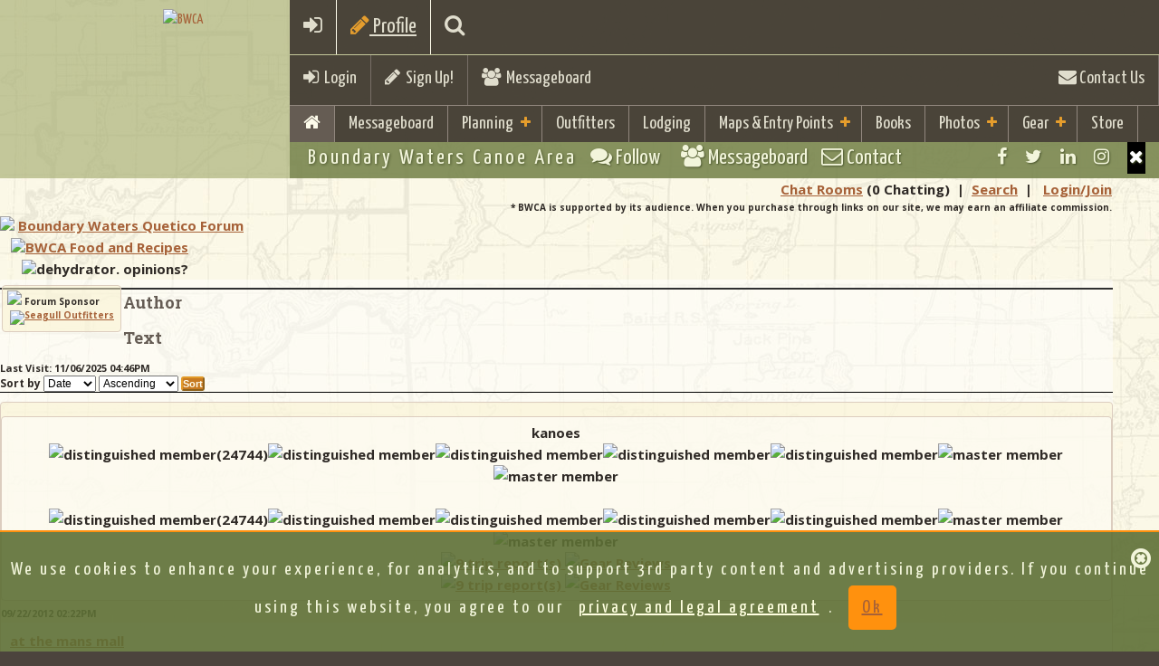

--- FILE ---
content_type: text/html;charset=UTF-8
request_url: https://bwca.com/index.cfm?fuseaction=forum.thread&threadId=540033&forumID=18&confID=1&vt=1348344935
body_size: 18932
content:
<!DOCTYPE html>
<html class="no-js" lang="en">
<head>
    
<meta charset="UTF-8">
<meta http-equiv="X-UA-Compatible" content="IE=edge,chrome=1">
<meta name="google-site-verification" content="g9KEYsEZEvHDFMl5iER_sMUG71cBT0DM932ko47CxTk" />
<meta name="description" content="BWCA.com is a great resource to aid in your planning and enjoyment of the Boundary Waters Canoe Area Wilderness(BWCA) and Quetico Park.">
<meta name="keywords" content="BWCA, Boundary Waters, Canoe, Area, Quetico">
<meta name="viewport" content="width=device-width, initial-scale=1.0">
    
<meta property="fb:page_id" content="51228905209"/>
<meta name='impact-site-verification' value='651440284'>


<!-- favicon.ico and apple-touch-icon.png in the root -->
<!-- ========= GENERATE CODE AND TOUCH ICONS http://iconifier.net/ =========== -->

    <link REL="SHORTCUT ICON"  HREF="https://bwca.com/favicon.ico">

<link rel="apple-touch-icon" href="apple-touch-icon.png">
<link rel="shortcut icon" href="/favicon.ico" type="image/x-icon" />
<link rel="apple-touch-icon" href="/apple-touch-icon.png" />
<link rel="apple-touch-icon" sizes="57x57" href="/apple-touch-icon-57x57.png" />
<link rel="apple-touch-icon" sizes="72x72" href="/apple-touch-icon-72x72.png" />
<link rel="apple-touch-icon" sizes="76x76" href="/apple-touch-icon-76x76.png" />
<link rel="apple-touch-icon" sizes="114x114" href="/apple-touch-icon-114x114.png" />
<link rel="apple-touch-icon" sizes="120x120" href="/apple-touch-icon-120x120.png" />
<link rel="apple-touch-icon" sizes="144x144" href="/apple-touch-icon-144x144.png" />
<link rel="apple-touch-icon" sizes="152x152" href="/apple-touch-icon-152x152.png" />

<!-- Bootstrap Core CSS Theme from bootswatch.com -->
<link href="bootstrap/css/bootstrap.min.css" rel="stylesheet">

<!-- Wrapper and Supporting Styles -->
<link href="css/base.css?v1=2" rel="stylesheet" type="text/css">
<!--  color css and other special extra -->
<link href="css/colors.css" rel="stylesheet" type="text/css">

<link href="css/bwcustom.css?v15=22" rel="stylesheet" type="text/css">

<!-- Custom Default CSS -->

<!-- All CSS Plugins Merge-->
<link href="css/plugins.css" rel="stylesheet">

<!-- Custom Fonts/Icons -->

<link href="https://netdna.bootstrapcdn.com/font-awesome/4.7.0/css/font-awesome.min.css" rel="stylesheet">

<!-- Google Fonts -->
<link href='https://fonts.googleapis.com/css?family=Open+Sans:300,400,700,800' rel='stylesheet' type='text/css'>

<link href='https://fonts.googleapis.com/css?family=Droid+Sans:400,700' rel='stylesheet' type='text/css'>
<link href='https://fonts.googleapis.com/css?family=Yanone+Kaffeesatz:400,700' rel='stylesheet' type='text/css'>
<link href='https://fonts.googleapis.com/css?family=Leckerli+One' rel='stylesheet' type='text/css'>
<link href='https://fonts.googleapis.com/css?family=Roboto+Slab:400,700' rel='stylesheet' type='text/css'>
<link href='https://fonts.googleapis.com/css?family=Fredericka+the+Great' rel='stylesheet' type='text/css'>
<script src="js/vendor/modernizr-2.8.3.min.js"></script>

<!-- HTML5 Shim and Respond.js IE8 support of HTML5 elements and media queries -->
<!-- WARNING: Respond.js doesn't work if you view the page via file:// -->
<!--[if lt IE 9]>
<script src="https://oss.maxcdn.com/html5shiv/3.7.2/html5shiv.min.js"></script>
<script src="https://oss.maxcdn.com/respond/1.4.2/respond.min.js"></script>
<![endif]-->


<script>
    

var trackOutfitterLink = function(eventlabel) {

    gtag('event','click',{"event_category": "outfitterlodge","event_label": eventlabel});

    return true;
}

var trackOutboundLink = function(url, isExternal) {

    if (!isExternal) {
        params.hitCallback = function () {
            document.location = url;
        }
    }
    gtag('event','click',{"event_category": "externaltrack","event_label": url});

    return isExternal;
}

var trackOutboundLinkType = function(url, isExternal,linktype) {

    if (!isExternal) {
        params.hitCallback = function () {
            document.location = url;
        }
    }
    gtag('event','click',{"event_category": linktype,"event_label": url});


    return isExternal;
}

var trackAcceptPolicy = function() {

    
    var cookieName = 'AGREETOTERMS';
    var cookieValue = new Date();
    var expirevalue = new Date();
    expirevalue.setMonth(expirevalue.getMonth() + 48);
    
    document.cookie = cookieName +"=" + cookieValue + ";expires=" + expirevalue
            + ";domain=.bwca.com;path=/";
    

   $('#agree-banner').hide();

    return;
}


</script>




<script async src="https://pagead2.googlesyndication.com/pagead/js/adsbygoogle.js"></script>
<script>
    (adsbygoogle = window.adsbygoogle || []).push({
        google_ad_client: "ca-pub-4913987102039541",
        enable_page_level_ads: true
    });
</script>


<!--Google Analystic -->


<!-- CSS FOR top SLIDER -->









<link type="text/css" rel="stylesheet" href="./plugins/jasny-bootstrap/css/jasny-bootstrap.css">
<link type="text/css" rel="stylesheet" href="./plugins/bootstrap-select/css/bootstrap-select.min.css">
<link  type="text/css" rel="stylesheet" href="./plugins/bootstrap-tagsinput/bootstrap-tagsinput.css">

    




<link rel="stylesheet" type="text/css" href="css/gdpr-banner-consent.css?v=1" rel="stylesheet">

<style>
    #map {height: 600px;}
    @media only screen and (min-device-width : 320px)  and (max-device-width : 568px){
        #map {height: 250px;}
    }
</style>
<!-- end map -->




<!-- jQuery Core JS -->

<script src="https://ajax.googleapis.com/ajax/libs/jquery/1.11.2/jquery.min.js"></script>
<script>window.jQuery || document.write('<script src="js/vendor/jquery-1.11.2.min.js"><\/script>')</script>
<!-- Bootstrap Core JS -->
<script src="bootstrap/js/bootstrap.min.js" type="text/javascript"></script>
<!--Easing for scrolling to top-->
<script src="js/vendor/jquery.easing.1.3.min.js"></script>

<!-- photo upload -->
<script src="plugins/jasny-bootstrap/js/jasny-bootstrap.min.js"></script>

<script src="plugins/bootstrap-select/js/bootstrap-select.min.js"></script>

<script src="plugins/bootstrap-tagsinput/bootstrap-tagsinput.js"></script>




<script src="js/gdpr-banner-consent.js"></script>
    
<!--Retina Images-->
    
<!--Scroll Plugin-->
    
<!--Waypoint-->
    
<!--WOW plugin for animated css-->
<script src="plugins/wow/wow.min.js"></script>





<script type="text/javascript" src="./js/overhang.min.js"></script>

<script type="text/javascript" src="./plugins/bootstrap-rating-input/bootstrap-rating-input.min.js"></script>



<script type="text/javascript">
    $.fn.extend({
        insertAtCaret: function(myValue){
            var obj;
            if( typeof this[0].name !='undefined' ) obj = this[0];
            else obj = this;

            if ($.browser.msie) {
                obj.focus();
                sel = document.selection.createRange();
                sel.text = myValue;
                obj.focus();
            }
            else if ($.browser.mozilla || $.browser.webkit) {
                var startPos = obj.selectionStart;
                var endPos = obj.selectionEnd;
                var scrollTop = obj.scrollTop;
                obj.value = obj.value.substring(0, startPos)+myValue+obj.value.substring(endPos,obj.value.length);
                obj.focus();
                obj.selectionStart = startPos + myValue.length;
                obj.selectionEnd = startPos + myValue.length;
                obj.scrollTop = scrollTop;
            } else {
                obj.value += myValue;
                obj.focus();
            }
        }
    });

</script>



    <!-- Facebook Pixel Code -->


    <script>
        !function(f,b,e,v,n,t,s)
        {if(f.fbq)return;n=f.fbq=function(){n.callMethod?
                n.callMethod.apply(n,arguments):n.queue.push(arguments)};
            if(!f._fbq)f._fbq=n;n.push=n;n.loaded=!0;n.version='2.0';
            n.queue=[];t=b.createElement(e);t.async=!0;
            t.src=v;s=b.getElementsByTagName(e)[0];
            s.parentNode.insertBefore(t,s)}(window, document,'script',
                'https://connect.facebook.net/en_US/fbevents.js');
        fbq('init', '296442042084107');
        fbq('track', 'PageView');
        fbq('init', '196922435626346')
        fbq('track', 'PageView');
    </script>
    <noscript><img height="1" width="1" style="display:none"
                   src="https://www.facebook.com/tr?id=196922435626346&ev=PageView&noscript=1"
    />
        <img height="1" width="1" style="display:none"
             src="https://www.facebook.com/tr?id=196922435626346&ev=PageView&noscript=1"
        />
    </noscript>
    <!-- End Facebook Pixel Code -->


<meta property="og:url" content="https://bwca.com/index.cfm?fuseaction=forum.thread&threadId=540033&forumID=18&confID=1&vt=1348344935"/><meta property="og:site_name" content="BWCA"/><title>BWCA dehydrator.  opinions? Boundary Waters BWCA Food and Recipes</title><meta property="og:title" content="BWCA: dehydrator.  opinions?"/><meta property="og:type" content="activity"/><meta property="og:image" content="https://photos.bwca.com/l/LINDYLAIR-250213-194543.JPG"/><meta property="og:image" content="https://photos.bwca.com/k/KNITSOCKS77-080810-200319.JPG"/><meta property="og:description" content="BWCA Food and Recipes - dehydrator.  opinions?"/></head>

<body >
    

    

    <!-- Google tag (gtag.js) -->
    <script async src="https://www.googletagmanager.com/gtag/js?id=G-P420WV8PTE"></script>
    <script>
        window.dataLayer = window.dataLayer || [];
        function gtag(){dataLayer.push(arguments);}
        gtag('js', new Date());

        gtag('config', 'G-P420WV8PTE');
    </script>


        <script>
            window.fbAsyncInit = function() {
                FB.init({
                    appId      : '21378617112',
                    xfbml      : true,
                    version    : 'v12.0'
                });
                FB.AppEvents.logPageView();
            };

            (function(d, s, id){
                var js, fjs = d.getElementsByTagName(s)[0];
                if (d.getElementById(id)) {return;}
                js = d.createElement(s); js.id = id;
                js.src = "https://connect.facebook.net/en_US/sdk.js";
                fjs.parentNode.insertBefore(js, fjs);
            }(document, 'script', 'facebook-jssdk'));
        </script>
    
<div id="site-wrapper">

        <!-- ____________ HEADER, LOGO and MENUS _______________  -->

        
<header class="header clearfix">

<!-- ____________ BEGIN NAV BAR WRAPPER _______________  -->
<div class="nav-wrapper">
    <div class="mobile-menu-bar clearfix visible-xs">
        <a href="#" class="toggle-menu"><i class="fa fa-bars"></i></a>
        
        <a href="index.cfm?fuseaction=forum.login&action=userLogin&confId=1" ><i class="fa fa-sign-in"></i></a>
        
        <a href="#" class="toggle-planning"><i class="fa fa-pencil"></i> Profile</a>
    
        <a href="index.cfm?fuseaction=home.searchresults" class="toggle-search"><i class="fa fa-search"></i></a>
    
    </div>

    <!-- this tool-bar is only on tablets and desktop device widths -->
    <div class="tool-bar hidden-xs">
        


            <ul>
            <li class="tb-left"><a href="index.cfm?fuseaction=forum.login&action=userLogin&confId=1" class="toggle-login"><i class="fa fa-sign-in"></i>&nbsp;&nbsp;Login</a> </li>
                <li class="divider tb-left"><!-- divider --></li>
                
                        <li class="tb-left"><a href="index.cfm?fuseaction=forum.newUser&confId=1&action=new"><i class="fa fa-pencil"></i>&nbsp;&nbsp;Sign Up!</a></li>
                
                    <li class="divider tb-left"><!-- divider --></li>
                <li class="tb-left"><a href="index.cfm?fuseaction=forum.conference&confid=1"><i class="fa fa-users"></i>&nbsp; Messageboard</a></li>
                
            <li class="divider tb-right"><!-- divider --></li>
            <li class="tb-right"><a href="index.cfm?fuseaction=home.contact"><i class="fa fa-envelope"></i> Contact Us</a></li>
           
        </ul>
        
    </div>
    <!--/tool-bar -->

    <!-- ____________ SEARCH PANEL _______________  -->

    <div class="search-panel">
        <form role="form">
            <input type="search" placeholder="Enter search term and press enter" class="form-control">
        </form>
    </div>

    <!-- ____________ LOGIN PANEL _______________  -->

    <div class="login-panel">
        <div class="row">

            <!-- col-ms-6 non-bootstrap column for 480px - 767px -->
            <div class="col-sm-6 col-lg-4 col-ms-6">
                <h3 class="title">Social Login</h3>
                <ul class="list-unstyled social-user">
                    <li><a href="https://www.facebook.com/boundarywaters" title="Login with Facebook" class="facebook"><i class="fa fa-facebook"></i><span>Login with Facebook</span></a></li>
                    <li><a href="#" title="Login with Twitter" class="twitter"><i class="fa fa-twitter"></i><span>Login with Twitter</span></a></li>
                </ul>
                <!-- /.social-user -->
                <p><a href="#">Forgot your password?</a> <br>
                    Don't have an account yet? <a href="#">Sign up</a></p>
            </div>
            <!-- /col-sm-6 col-lg-4 col-ms-6-->

            <!-- col-ms-6 non-bootstrap column for 480px - 767px -->
            <div class="col-sm-6 col-lg-4 col-ms-6">
                <h3 class="title">Sign In</h3>
                
            </div>
            <!-- /col-sm-6 col-lg-4 col-ms-6-->

        </div>
        <!-- /.row-->

    </div>
    <!-- /.login-panel-->

    <!-- ____________Planning PANEL _______________  -->

    <div class="planning-panel">
        <div class="row">

            <!-- col-ms-6 non-bootstrap column for 480px - 767px -->
            <div class="col-sm-10 col-xm-12 ">
                <h3 class="title">Boundary Waters Trip Planning Info</h3>
                
                <div class="row">
                    <div class="col-md-3 col-sm-6">
                        <div class="well well-sm animated fadeInUp"> <a href="index.cfm?fuseaction=home.basics"><img src="images/icons/rules.png" class="img-responsive"  alt="Rules"></a>
                            <h4>Basic Rules &amp; Information</h4>
                        </div>
                    </div>
                    <div class="col-md-3 col-sm-6">
                    <div class="well well-sm animated fadeInUp"> <a href="index.cfm?fuseaction=home.boundary_waters_permits"><img src="images/icons/rules.png" class="img-responsive"  alt="BWCA Permits"></a>
                        <h4>BWCA Permit &amp; Information</h4>
                    </div>
                    </div>
                    <div class="col-md-3 col-sm-6">
                        <div class="well well-sm animated fadeInUp"> <a href="index.cfm?fuseaction=gear.your"><img src="images/icons/checklist.png" class="img-responsive"   alt="Checklist"></a>
                            <h4>Checklist &amp; Trip Planning</h4>
                        </div>
                    </div>
                    <div class="col-md-3 col-sm-6">
                        <div class="well well-sm animated fadeInUp"> <a href="index.cfm?fuseaction=outfitting.outfitters"><img src="images/icons/outfitters-rental.png" class="img-responsive"  alt="BWCA Outfitters"> </a>
                            <h4>Gear Rental &amp; Outfitters </h4>
                        </div>
                    </div>
                    <div class="col-md-3 col-sm-6">
                        <div class="well well-sm animated fadeInUp"> <a href="index.cfm?fuseaction=lodging.lodging"><img src="images/icons/resorts-cabins.png" class="img-responsive"  alt="Camping"></a>
                            <h4>Resorts, Cabins &amp; Camping</h4>
                        </div>
                    </div>
                    <div class="col-md-3 col-sm-6">
                    <div class="well well-sm animated fadeInUp"> <a href="index.cfm?fuseaction=winter.boundary_waters"><img src="images/icons/resorts-cabins.png" class="img-responsive"  alt="Winter"></a>
                        <h4>Winter Trips and Lodging</h4>
                    </div>
                    </div>
                </div>
                
                
            </div>
            <!-- /col-sm-6 col-lg-4 col-ms-6-->

        </div>
        <!-- /.row-->

    </div>
    <!-- /.planning-panel-->

    <!-- ____________ PRIMARY MENU _______________  -->

    <!-- 7 main links max with short titles as per most sites in English  if you add more or longer titles the CSS will need to be adjusted per media query -->

    <nav class="nav-bar" id="nav" role="navigation">
        <ul class="primary-nav">
            
            <li class="active"><a href="index.cfm"><i class="fa fa-home"></i> </a></li>
            
                <li class="visible-xs"><a href="index.cfm?fuseaction=forum.conference&confid=1">Messageboard</a></li>
            
            <!-- add class .active on li item when the page is current -->

            <li class="has-children"><a href="#">Planning</a> <!-- add class .has-children on li item if the li has babies -->
                <ul>
                    
                    <li><a href="index.cfm?fuseaction=home.basics">Basic Information &amp; FAQ</a></li>
                    <li><a href="index.cfm?fuseaction=home.boundary_waters_permits">BWCA Permit Information</a></li>
                    <li><a href="index.cfm?fuseaction=gear.your">Trip Planning Information &amp; Checklists</a></li>
                    <li><a href="index.cfm?fuseaction=maps.entrypoints">BWCA Entry Points</a></li>
                    <li><a href="index.cfm?fuseaction=outfitting.outfitters">Gear Rental, Outfitters &amp; Guides</a></li>
                    <li><a href="index.cfm?fuseaction=lodging.lodging">Resorts, Camping, &amp; Cabins</a></li>
                    <li><a href="index.cfm?fuseaction=winter.boundary_waters">Winter Trips and Lodging</a></li>
                    <li><a href="index.cfm?fuseaction=gear.gear_guide">BWCA Travelers Gear Guide</a></li>
                    <li><a href="index.cfm?fuseaction=gear.gear_guide&cattype=2&categoryid=-1">Area Business Guides</a></li>
                    <li><a href="index.cfm?fuseaction=trip.home">Trip Reports</a></li>
                    
                </ul>
            </li>
            <li>
                    <a href="index.cfm?fuseaction=outfitting.outfitters">Outfitters</a>
            
            </li>
            <li>
                    <a href="index.cfm?fuseaction=lodging.lodging">Lodging</a>
            
            </li>

            <li class="has-children"><a href="#">Maps &amp; Entry Points</a>
                <ul>
            
                    <li><a href="index.cfm?fuseaction=maps.home">Maps Home</a></li>
                    <li><a href="index.cfm?fuseaction=maps.entrypoints"><i class="fa fa-map-marker"></i>&nbsp;BWCA Entry Points</a></li>
                    <li><a href="index.cfm?fuseaction=maps.list"><i class="fa fa-map-marker"></i>&nbsp;BWCA Lake Maps</a></li>
                    <li><a href="index.cfm?fuseaction=bwca_routes.boundary_waters_routes">Route Guide</a></li>
                    <li><a href="index.cfm?fuseaction=gear.gear_guide&cattype=0&categoryid=102">Purchase Maps</a></li>
                    <li><a href="index.cfm?fuseaction=maps.mobile-maps">Mobile GPS Apps and Data</a></li>
                    <li><a href="index.cfm?fuseaction=maps.camplookup">BWCA Campsite Lookup</a></li>


            
            </ul>
            </li>
            <li>
            
                    <a href="index.cfm?fuseaction=books.boundary_waters_books">Books</a>
            
            </li>
            
            
            <li class="has-children"><a href="#">Photos</a> <!-- add class .has-children on li item if the li has babies -->
                <ul>
                    <li>
                    
                            <a href="index.cfm?fuseaction=home.photo">Photo Gallery</a>
                    
                    </li>
                    <li>
                            <a href="index.cfm?fuseaction=home.contesthome">Monthly Photo Contests</a>
                    </li>
                    <li>
                            <a href="index.cfm?fuseaction=home.Boundary_Waters_2024_Photo">Year End Photo Contest</a>
                    </li>
                </ul>
            </li>

            <li class="has-children"><a href="index.cfm?fuseaction=gear.gear_guide">Gear</a>
                <ul>
                    <li>
                            <a href="index.cfm?fuseaction=gear.gear_guide">Gear Guide</a>
                </li>
            <li>
                    <a href="index.cfm?fuseaction=gear.view">Group Gear Checklist</a>
            </li>

                <li>
                        <a href="index.cfm?fuseaction=shirts.holiday_guide">Gift Guide</a>
                </li>

                </ul>
            </li>
            <li><a href="index.cfm?fuseaction=shirts.boundary_waters_shirts">Store</a></li>
            
        </ul>
    </nav>
</div>
<!-- /nav-wrapper -->

<!-- ____________ LOGO _______________  -->
<div class="logo-wrapper clearfix">
    <a href="index.cfm" class="clearfix animated fadeInDown"> <img id="logo" src="images/bwca-hex-logo-500.png" alt="BWCA" > </a> <span><!--logo embelishment --></span>
    
</div>
<!-- /logo-wrapper clearfix -->

<!-- ____________ SUB BAR  _______________  -->
<ul class="sub-bar clearfix">
    
    <!-- tagline hides at 767px -->
    <li class="tagline sb-left hidden-xs">Boundary Waters Canoe Area</li>
    <li class="visible-xs sb-left"><a href="index.cfm?fuseaction=forum.conference&confid=1" class="toggle-social"><i class="fa fa-comments fw"></i><span class="hidden-xs"> Follow &nbsp; </span></a></li>
    <li class="visible-xs sb-left"><a href="index.cfm?fuseaction=forum.conference&confid=1"><i class="fa fa-users"></i><span class="hidden-xs"> Messageboard </span></a></li>
    <li class="visible-xs sb-left"><a href="index.cfm?fuseaction=home.contact"><i class="fa fa-envelope-o fw"></i> Contact</a></li>
    <li class="sb-right sb-social-wrapper">
        <ul class="social">
            <li><a href="https://www.facebook.com/boundarywaters" class="fa fa-facebook tooltip-hover" data-placement="bottom" title="Facebook"></a></li>
            <li><a href="https://twitter.com/BoundaryWaters" class="fa fa-twitter tooltip-hover" data-placement="bottom" title="Twitter"></a></li>
            <li><a href="https://www.linkedin.com/groups/1796423" class="fa fa-linkedin tooltip-hover" data-placement="bottom" title="LinkedIn"></a></li>
            <li><a href="https://www.instagram.com/bwcacom/" class="fa fa-instagram tooltip-hover" data-placement="bottom" title="Instagram"></a></li>
            <!--add class last to last visible item -->
            <li class="closeMe"><a href="#" class="fa fa-times visible-xs"></a></li>
            <!--this is visible when screen is small this when small-->
        </ul>
        <!-- .social inside sub-bar -->
    </li>
    
</ul>
<!-- /sub-bar -->

</header>

        <!-- /header, logo, menus -->

    <!-- ____________ BEGIN MAIN PAGE CONENT  _______________  -->

    <div class="page-content clearfix" id="page">

        
    <div class="container">
    <div class="row">
            <div class="col-md-8">

        
<script language="JavaScript" type="text/javascript">
	function ShowProfile(membernumber) { window.open("index.cfm?fuseaction=forum.popupprofileview&memberid=" + membernumber,"ViewProfile","width=602,height=480,status=no,toolbar=no,location=no,personalbar=no,resizable=yes,scrollbars=yes,dependent=yes"); }
</script>

<script>
<!--
function confirmDel(id)
{
	if (confirm("Are you sure you want to delete this message?"))
	{
		var urlthread =     "index.cfm?fuseaction=forum.thread&action=delMessage&confId=1&forumid=18&threadId=540033&messageId=" + id;
        $.get(urlthread,
                function( data ) {
                    alert( "delete message but not refreshing" );
        });
}
}
//-->
</script>



<table width="100%" class="table table-responsive no-margin-bottom" cellpadding="0" cellspacing="0" border=0 ><tr><td>
<table width="100%" cellpadding="2" cellspacing="0">
<tr  align="right">
<td >
	
	
	<a href="./chat2/index.cfm" target="_blank" class="menuwhite" title="">Chat Rooms</a>&nbsp;<span class="menuwhitesmall">(0 Chatting)</span>&nbsp;&nbsp;|&nbsp;
	<a href="index.cfm?fuseaction=home.searchresults" class="menuwhite">Search</a>&nbsp;&nbsp;|&nbsp;&nbsp;
	
	
		<a href="index.cfm?fuseaction=forum.login&confId=1" class="menuwhite">Login/Join</a>
	 
</td>
</tr>
 <tr align="right" class="smallerfont" style="font-size: 10px">
 <td>
	
			* BWCA is supported by its audience. When you purchase through links on our site, we may earn an affiliate commission.
	

</td>
</tr>
<tr>
<td align="left" valign="bottom">

</td>
</tr>
</table>

</td></tr>

</table>

    <div class="row">


<table class="table table-responsive no-margin-bottom" cellpadding="2" cellspacing="0" border="0" >
	<tr>
		<td >
			<img src="images/openFolder.gif" border="0">
			<a href="index.cfm?fuseaction=forum.conference&confId=1">Boundary Waters Quetico Forum</a><br>
			&nbsp;&nbsp;&nbsp;<img src="images/openFolder.gif" border="0"><a href="index.cfm?fuseaction=forum.forum&forumID=18&confId=1">BWCA Food and Recipes</a><br>
			&nbsp;&nbsp;&nbsp;&nbsp;&nbsp;&nbsp;<img src="images/openFolder.gif" border="0">dehydrator.  opinions? 
                    &nbsp;&nbsp;&nbsp;&nbsp;
                    <div class="fb-like" data-href="index.cfm?fuseaction=forum.thread&confId=1&forumId=18&threadId=540033" data-layout="button" data-action="like" data-size="small" data-show-faces="false" data-share="true"></div>


            
		</td>
		<td align="left" valign="top">
            
		</td>
	</tr>
</table>
 
   </div>

        <div class="well well-white well-messageboard">
    <table width="100%" cellpadding="2" cellspacing="0" border="0">
	


    </table>
    <div class="row">
        <div class="col-md-12 col-sm-12 col-xs-12 nopaddingleftright">

                    

          
             
             <div class="threadCommunitySponsor">
             
                    <img src="./images/moose_sponsor2.gif" border=0>&nbsp;<span style="text-align:center; padding-top:1px;">Forum Sponsor</span>
                 <div style="padding:2px; padding-left:3px;"  class="divforumimg ">
                         <a href="https://www.seagulloutfitters.com/walleye/?utm_medium=referral&utm_source=bwca&utm_campaign=forum_2&utm_content=bwca-walleye-fishing" onclick="return trackOutboundLink('https://www.seagulloutfitters.com/walleye/?utm_medium=referral&utm_source=bwca&utm_campaign=forum_2&utm_content=bwca-walleye-fishing',true);">
                            <img src="https://bwca.com/buslinks/images/83_seagull_728_2022_5_walleye.png" alt="Seagull Outfitters">
                         </a>
                 </div>
             
             </div>

             

        </div>

    </div>

    <div class="row line-spacer-narrow">
        <div class="col-xs-3">
            <h4>Author</h4>
        </div>
        <div class="col-xs-3">
            <h4>Text</h4>
        </div>

        
                <div class="col-md-6 hidden-sm hidden-xs">
                        <form class="form-horizontal smallerfont" action="index.cfm?fuseaction=forum.thread&confId=1&forumId=18&threadId=540033" method="post">

                
                    <span class="smallerfont">Last Visit: 11/06/2025 04:46PM</span><br />
                
                    <span style="line-height: 1.1em; font-size: 12px;">Sort by</span>
                <select name="orderBy" style="line-height: 1.1em; font-size: 12px;">
                        <option value="datePosted" SELECTED>Date
                    <option value="author" >Author
            </select>
            <select name="orderDir" style="line-height: 1.1em; font-size: 12px;">
                    <option value="Asc" >Ascending
                    <option value="Desc" >Descending
            </select>
                <input type="submit" class="btn btn-warning btn-xs" value="Sort">

            </form>
            </div>
        

    </div>

       
        <div class="row message-row-cream">
        <div class="col-md-12">
        <div class="row">
        <div class="col-md-3">
            <div class="messageAuthorBlock">
                <div class="messageAuthor">
                kanoes 
                    <div class="messageAuthorRanking visible-xs">
                    <img src='./images/pinesmall2.gif' title='distinguished member(24744)' alt='distinguished member(24744)'><img src='./images/pinesmall2.gif' title='distinguished member' alt='distinguished member'><img src='./images/pinesmall2.gif' title='distinguished member' alt='distinguished member'><img src='./images/pinesmall2.gif' title='distinguished member' alt='distinguished member'><img src='./images/pinesmall2.gif' title='distinguished member' alt='distinguished member'><img src='./images/bearpaw.jpg' title='master member' alt='master member'><img src='./images/icon_cone.jpg' title='master member' alt='master member'>
                    </div>
					
                            <a name="1">&nbsp</a><a name="540033">&nbsp</a>
                </div>


                
                <div class="messageAuthorRanking hidden-xs">
                    <img src='./images/pinesmall2.gif' title='distinguished member(24744)' alt='distinguished member(24744)'><img src='./images/pinesmall2.gif' title='distinguished member' alt='distinguished member'><img src='./images/pinesmall2.gif' title='distinguished member' alt='distinguished member'><img src='./images/pinesmall2.gif' title='distinguished member' alt='distinguished member'><img src='./images/pinesmall2.gif' title='distinguished member' alt='distinguished member'><img src='./images/bearpaw.jpg' title='master member' alt='master member'><img src='./images/icon_cone.jpg' title='master member' alt='master member'>
                </div>
				
                    <div class="messageAuthorContact">
						
				    </div>
                    <div class="messageAuthorLevel visible-xs">
                    
                            <a href="index.cfm?fuseaction=trip.report_list_view&by_others=1&for_userid=3156" class="speciallinks">
                                <img src='./images/report_icon.gif' title='9 trip report(s)' alt='9 trip report(s)' border=0>
                        </a>
                    
                            <a href="index.cfm?fuseaction=gear.gear_guide&cattype=0&categoryid=57&reviewsbyuser&userid=3156" class="speciallinks">
                            <img src='./images/gear_icon.png' title='Gear Reviews' alt='Gear Reviews' border=0>
                        </a>
                    
                    </div>
                    <div class="messageAuthorLevel hidden-xs">
                            
                                    <a href="index.cfm?fuseaction=trip.report_list_view&by_others=1&for_userid=3156" class="speciallinks">
                                        <img src='./images/report_icon.gif' title='9 trip report(s)' alt='9 trip report(s)' border=0>
                                </a>
                            
                                    <a href="index.cfm?fuseaction=gear.gear_guide&cattype=0&categoryid=57&reviewsbyuser&userid=3156" class="speciallinks">
                                    <img src='./images/gear_icon.png' title='Gear Reviews' alt='Gear Reviews' border=0>
                                </a>
                            
                    </div>


             </div>
         </div>
        <div class="col-md-9 no-margin-left">
					
                    <div class="">
                    <span class="smallerfont italic">09/22/2012 02:22PM &nbsp;  </span> <br>
                    </div>
                    <div class="messageBody">

                     <a target="_blank" hREF="http://www.fleetfarm.com/mff/detail/nesco-square-food-dehydrator/0000000003182" TARGET="_blank">at the mans mall</a> 

                </div>
                <div class="messageSignature hidden-xs">
				
		
                </div>

        </div>
        </div>

        

        <div class="row">
             <div class="col-md-3">
                 &nbsp;
             </div>
             <div class="col-md-9">
            
                <div class="messageFooter">
                        <span>
                
                    &nbsp;&nbsp;
                
                    &nbsp;&nbsp;
                        <a href="./messageboards/printThread.cfm?confId=1&forumId=18&threadId=540033" target="_blank" class="submenu1">Print</a>
                
                        Top
                
                        <a href="#5" class="submenu1">Bottom</a>
                    
                        Previous
                
                        <a href="#2" class="submenu1">Next</a>
                    



            </span>
                </div>
             </div>
        </div>
                </div>
                </div>

	
        <div class="row message-row-cream">
        <div class="col-md-12">
        <div class="row">
        <div class="col-md-3">
            <div class="messageAuthorBlock">
                <div class="messageAuthor">
                billconner 
                    <div class="messageAuthorRanking visible-xs">
                    <img src='./images/pinesmall.gif' title='distinguished member(8888)' alt='distinguished member(8888)'><img src='./images/pinesmall.gif' title='distinguished member' alt='distinguished member'><img src='./images/pinesmall.gif' title='distinguished member' alt='distinguished member'><img src='./images/pinesmall.gif' title='distinguished member' alt='distinguished member'><img src='./images/pinesmall.gif' title='distinguished member' alt='distinguished member'><img src='./images/bearpaw.jpg' title='power member' alt='power member'>
                    </div>
					
                            <a name="2">&nbsp</a><a name="540041">&nbsp</a>
                </div>


                
                <div class="messageAuthorRanking hidden-xs">
                    <img src='./images/pinesmall.gif' title='distinguished member(8888)' alt='distinguished member(8888)'><img src='./images/pinesmall.gif' title='distinguished member' alt='distinguished member'><img src='./images/pinesmall.gif' title='distinguished member' alt='distinguished member'><img src='./images/pinesmall.gif' title='distinguished member' alt='distinguished member'><img src='./images/pinesmall.gif' title='distinguished member' alt='distinguished member'><img src='./images/bearpaw.jpg' title='power member' alt='power member'>
                </div>
				
                    <div class="messageAuthorContact">
						
				    </div>
                    <div class="messageAuthorLevel visible-xs">
                    
                            <a href="index.cfm?fuseaction=trip.report_list_view&by_others=1&for_userid=13939" class="speciallinks">
                                <img src='./images/report_icon.gif' title='5 trip report(s)' alt='5 trip report(s)' border=0>
                        </a>
                    
                            <a href="index.cfm?fuseaction=photos.viewjournals&username=billconner" class="speciallinks">
                            <img src='./images/photojournal.png' title='Photo Journal' alt='Photo Journal' border=0>
                        </a>
                    
                            <a href="index.cfm?fuseaction=home.supporters" class="speciallinks">
                            <img src='./images/moose_sponsor4.png' height="12" title='Past Donor' alt='Past Donor' border=0>
                        </a>
                    
                    </div>
                    <div class="messageAuthorLevel hidden-xs">
                            
                                    <a href="index.cfm?fuseaction=trip.report_list_view&by_others=1&for_userid=13939" class="speciallinks">
                                        <img src='./images/report_icon.gif' title='5 trip report(s)' alt='5 trip report(s)' border=0>
                                </a>
                            
                                    <a href="index.cfm?fuseaction=photos.viewjournals&username=billconner" class="speciallinks">
                                    <img src='./images/photojournal.png' title='Photo Journal' alt='Photo Journal' border=0>
                                </a>
                            
                                    <a href="index.cfm?fuseaction=home.supporters" class="speciallinks">
                                    <img src='./images/moose_sponsor4.png' height="12" title='Past Donor' alt='Past Donor' border=0>
                                </a>
                            
                    </div>


             </div>
         </div>
        <div class="col-md-9 no-margin-left">
					
                    <div class="">
                    <span class="smallerfont italic">09/22/2012 03:29PM &nbsp;  </span> <br>
                    </div>
                    <div class="messageBody">

                    I have the Nesco with very similar specs but round.  I have to wonder a little if the corners will get as much air and heat as the center, but probably a fine machine for the occasional user.  Mine is fine - but I only get it out a few times a year to do a few batches.  Six trays does all the vegetables.  Fewer for a meat run.  And another for sauces.

                </div>
                <div class="messageSignature hidden-xs">
				
		
                </div>

        </div>
        </div>

        

        <div class="row">
             <div class="col-md-3">
                 &nbsp;
             </div>
             <div class="col-md-9">
            
                <div class="messageFooter">
                        <span>
                
                    &nbsp;&nbsp;
                
                    &nbsp;&nbsp;
                        <a href="./messageboards/printThread.cfm?confId=1&forumId=18&threadId=540033" target="_blank" class="submenu1">Print</a>
                
                        <a href="#1" class="submenu1">Top</a>
                    
                        <a href="#5" class="submenu1">Bottom</a>
                    
                        <a href="#1" class="submenu1">Previous</a>
                    
                        <a href="#3" class="submenu1">Next</a>
                    



            </span>
                </div>
             </div>
        </div>
                </div>
                </div>

	
        <div class="row message-row-cream">
        <div class="col-md-12">
        <div class="row">
        <div class="col-md-3">
            <div class="messageAuthorBlock">
                <div class="messageAuthor">
                KevinL 
                    <div class="messageAuthorRanking visible-xs">
                    <img src='./images/pinesmall.gif' title='distinguished member(2810)' alt='distinguished member(2810)'><img src='./images/pinesmall.gif' title='distinguished member' alt='distinguished member'><img src='./images/pinesmall.gif' title='distinguished member' alt='distinguished member'><img src='./images/pinesmall.gif' title='distinguished member' alt='distinguished member'><img src='./images/pinesmall.gif' title='distinguished member' alt='distinguished member'>
                    </div>
					
                            <a name="3">&nbsp</a><a name="540052">&nbsp</a>
                </div>


                
                <div class="messageAuthorRanking hidden-xs">
                    <img src='./images/pinesmall.gif' title='distinguished member(2810)' alt='distinguished member(2810)'><img src='./images/pinesmall.gif' title='distinguished member' alt='distinguished member'><img src='./images/pinesmall.gif' title='distinguished member' alt='distinguished member'><img src='./images/pinesmall.gif' title='distinguished member' alt='distinguished member'><img src='./images/pinesmall.gif' title='distinguished member' alt='distinguished member'>
                </div>
				
                    <div class="messageAuthorContact">
						
				    </div>
                    <div class="messageAuthorLevel visible-xs">
                    
                            <a href="index.cfm?fuseaction=trip.report_list_view&by_others=1&for_userid=11843" class="speciallinks">
                                <img src='./images/report_icon.gif' title='2 trip report(s)' alt='2 trip report(s)' border=0>
                        </a>
                    
                            <a href="index.cfm?fuseaction=photos.viewjournals&username=KevinL" class="speciallinks">
                            <img src='./images/photojournal.png' title='Photo Journal' alt='Photo Journal' border=0>
                        </a>
                    
                            <a href="index.cfm?fuseaction=home.supporters" class="speciallinks">
                            <img src='./images/moose_sponsor3.png' title='Current Donor' alt='Current Donor' border=0>
                        </a>
                        
                            <a href="index.cfm?fuseaction=gear.gear_guide&cattype=0&categoryid=57&reviewsbyuser&userid=11843" class="speciallinks">
                            <img src='./images/gear_icon.png' title='Gear Reviews' alt='Gear Reviews' border=0>
                        </a>
                    
                    </div>
                    <div class="messageAuthorLevel hidden-xs">
                            
                                    <a href="index.cfm?fuseaction=trip.report_list_view&by_others=1&for_userid=11843" class="speciallinks">
                                        <img src='./images/report_icon.gif' title='2 trip report(s)' alt='2 trip report(s)' border=0>
                                </a>
                            
                                    <a href="index.cfm?fuseaction=photos.viewjournals&username=KevinL" class="speciallinks">
                                    <img src='./images/photojournal.png' title='Photo Journal' alt='Photo Journal' border=0>
                                </a>
                            
                                    <a href="index.cfm?fuseaction=home.supporters" class="speciallinks">
                                    <img src='./images/moose_sponsor3.png' title='Current Donor' alt='Current Donor' border=0>
                                </a>
                                
                                    <a href="index.cfm?fuseaction=gear.gear_guide&cattype=0&categoryid=57&reviewsbyuser&userid=11843" class="speciallinks">
                                    <img src='./images/gear_icon.png' title='Gear Reviews' alt='Gear Reviews' border=0>
                                </a>
                            
                    </div>


             </div>
         </div>
        <div class="col-md-9 no-margin-left">
					
                    <div class="">
                    <span class="smallerfont italic">09/22/2012 06:27PM &nbsp;  </span> <br>
                    </div>
                    <div class="messageBody">

                    This is the same one that I have and I’m happy with it.  My wife works at FF and she told me the factory rep said if you are making jerky, get the this one as you can lay the strips out better.  I use it with a jerky shooter and really like it.  Make sure to get several of the plastic trays for making fruit leather and I use them for dehydrating everything from chili – spaghetti sauce.  

                </div>
                <div class="messageSignature hidden-xs">
				
				<br>


				KevinL

		
                </div>

        </div>
        </div>

        

        <div class="row">
             <div class="col-md-3">
                 &nbsp;
             </div>
             <div class="col-md-9">
            
                <div class="messageFooter">
                        <span>
                
                    &nbsp;&nbsp;
                
                    &nbsp;&nbsp;
                        <a href="./messageboards/printThread.cfm?confId=1&forumId=18&threadId=540033" target="_blank" class="submenu1">Print</a>
                
                        <a href="#1" class="submenu1">Top</a>
                    
                        <a href="#5" class="submenu1">Bottom</a>
                    
                        <a href="#2" class="submenu1">Previous</a>
                    
                        <a href="#4" class="submenu1">Next</a>
                    



            </span>
                </div>
             </div>
        </div>
                </div>
                </div>

	
        <div class="row message-row-cream">
        <div class="col-md-12">
        <div class="row">
        <div class="col-md-3">
            <div class="messageAuthorBlock">
                <div class="messageAuthor">
                billconner 
                    <div class="messageAuthorRanking visible-xs">
                    <img src='./images/pinesmall.gif' title='distinguished member(8888)' alt='distinguished member(8888)'><img src='./images/pinesmall.gif' title='distinguished member' alt='distinguished member'><img src='./images/pinesmall.gif' title='distinguished member' alt='distinguished member'><img src='./images/pinesmall.gif' title='distinguished member' alt='distinguished member'><img src='./images/pinesmall.gif' title='distinguished member' alt='distinguished member'><img src='./images/bearpaw.jpg' title='power member' alt='power member'>
                    </div>
					
                            <a name="4">&nbsp</a><a name="540057">&nbsp</a>
                </div>


                
                <div class="messageAuthorRanking hidden-xs">
                    <img src='./images/pinesmall.gif' title='distinguished member(8888)' alt='distinguished member(8888)'><img src='./images/pinesmall.gif' title='distinguished member' alt='distinguished member'><img src='./images/pinesmall.gif' title='distinguished member' alt='distinguished member'><img src='./images/pinesmall.gif' title='distinguished member' alt='distinguished member'><img src='./images/pinesmall.gif' title='distinguished member' alt='distinguished member'><img src='./images/bearpaw.jpg' title='power member' alt='power member'>
                </div>
				
                    <div class="messageAuthorContact">
						
				    </div>
                    <div class="messageAuthorLevel visible-xs">
                    
                            <a href="index.cfm?fuseaction=trip.report_list_view&by_others=1&for_userid=13939" class="speciallinks">
                                <img src='./images/report_icon.gif' title='5 trip report(s)' alt='5 trip report(s)' border=0>
                        </a>
                    
                            <a href="index.cfm?fuseaction=photos.viewjournals&username=billconner" class="speciallinks">
                            <img src='./images/photojournal.png' title='Photo Journal' alt='Photo Journal' border=0>
                        </a>
                    
                            <a href="index.cfm?fuseaction=home.supporters" class="speciallinks">
                            <img src='./images/moose_sponsor4.png' height="12" title='Past Donor' alt='Past Donor' border=0>
                        </a>
                    
                    </div>
                    <div class="messageAuthorLevel hidden-xs">
                            
                                    <a href="index.cfm?fuseaction=trip.report_list_view&by_others=1&for_userid=13939" class="speciallinks">
                                        <img src='./images/report_icon.gif' title='5 trip report(s)' alt='5 trip report(s)' border=0>
                                </a>
                            
                                    <a href="index.cfm?fuseaction=photos.viewjournals&username=billconner" class="speciallinks">
                                    <img src='./images/photojournal.png' title='Photo Journal' alt='Photo Journal' border=0>
                                </a>
                            
                                    <a href="index.cfm?fuseaction=home.supporters" class="speciallinks">
                                    <img src='./images/moose_sponsor4.png' height="12" title='Past Donor' alt='Past Donor' border=0>
                                </a>
                            
                    </div>


             </div>
         </div>
        <div class="col-md-9 no-margin-left">
					
                    <div class="">
                    <span class="smallerfont italic">09/22/2012 06:41PM &nbsp;  </span> <br>
                    </div>
                    <div class="messageBody">

                    I like the idea of trimming parchment paper square rather than round - and I definitely like parchment better than Nesco fruit trays for sauces and ground beef.

                </div>
                <div class="messageSignature hidden-xs">
				
		
                </div>

        </div>
        </div>

        

        <div class="row">
             <div class="col-md-3">
                 &nbsp;
             </div>
             <div class="col-md-9">
            
                <div class="messageFooter">
                        <span>
                
                    &nbsp;&nbsp;
                
                    &nbsp;&nbsp;
                        <a href="./messageboards/printThread.cfm?confId=1&forumId=18&threadId=540033" target="_blank" class="submenu1">Print</a>
                
                        <a href="#1" class="submenu1">Top</a>
                    
                        <a href="#5" class="submenu1">Bottom</a>
                    
                        <a href="#3" class="submenu1">Previous</a>
                    
                        <a href="#5" class="submenu1">Next</a>
                    



            </span>
                </div>
             </div>
        </div>
                </div>
                </div>

	
        <div class="row message-row-cream">
        <div class="col-md-12">
        <div class="row">
        <div class="col-md-3">
            <div class="messageAuthorBlock">
                <div class="messageAuthor">
                nojobro 
                    <div class="messageAuthorRanking visible-xs">
                    <img src='./images/pinesmall.gif' title='distinguished member(6932)' alt='distinguished member(6932)'><img src='./images/pinesmall.gif' title='distinguished member' alt='distinguished member'><img src='./images/pinesmall.gif' title='distinguished member' alt='distinguished member'><img src='./images/pinesmall.gif' title='distinguished member' alt='distinguished member'><img src='./images/pinesmall.gif' title='distinguished member' alt='distinguished member'><img src='./images/bearpaw.jpg' title='power member' alt='power member'>
                    </div>
					
                            <a name="5">&nbsp</a><a name="540086">&nbsp</a>
                </div>


                
                <div class="messageAuthorRanking hidden-xs">
                    <img src='./images/pinesmall.gif' title='distinguished member(6932)' alt='distinguished member(6932)'><img src='./images/pinesmall.gif' title='distinguished member' alt='distinguished member'><img src='./images/pinesmall.gif' title='distinguished member' alt='distinguished member'><img src='./images/pinesmall.gif' title='distinguished member' alt='distinguished member'><img src='./images/pinesmall.gif' title='distinguished member' alt='distinguished member'><img src='./images/bearpaw.jpg' title='power member' alt='power member'>
                </div>
				
                    <div class="messageAuthorContact">
						
				    </div>
                    <div class="messageAuthorLevel visible-xs">
                    
                            <a href="index.cfm?fuseaction=trip.report_list_view&by_others=1&for_userid=9815" class="speciallinks">
                                <img src='./images/report_icon.gif' title='4 trip report(s)' alt='4 trip report(s)' border=0>
                        </a>
                    
                            <a href="index.cfm?fuseaction=photos.viewjournals&username=nojobro" class="speciallinks">
                            <img src='./images/photojournal.png' title='Photo Journal' alt='Photo Journal' border=0>
                        </a>
                    
                            <a href="index.cfm?fuseaction=home.supporters" class="speciallinks">
                            <img src='./images/moose_sponsor3.png' title='Current Donor' alt='Current Donor' border=0>
                        </a>
                        
							<a href="index.cfm?fuseaction=maps.list_member_locations&pointtype=PlaceInterest&suserid=9815">
							<i class="fa fa-map-marker fa-lg" aria-hidden="true"></i>
						</a>
					
                    </div>
                    <div class="messageAuthorLevel hidden-xs">
                            
                                    <a href="index.cfm?fuseaction=trip.report_list_view&by_others=1&for_userid=9815" class="speciallinks">
                                        <img src='./images/report_icon.gif' title='4 trip report(s)' alt='4 trip report(s)' border=0>
                                </a>
                            
                                    <a href="index.cfm?fuseaction=photos.viewjournals&username=nojobro" class="speciallinks">
                                    <img src='./images/photojournal.png' title='Photo Journal' alt='Photo Journal' border=0>
                                </a>
                            
                                    <a href="index.cfm?fuseaction=home.supporters" class="speciallinks">
                                    <img src='./images/moose_sponsor3.png' title='Current Donor' alt='Current Donor' border=0>
                                </a>
                                
									<a href="index.cfm?fuseaction=maps.list_member_locations&suserid=9815">
									<i class="fa fa-map-marker fa-lg" aria-hidden="true"></i>
								</a>
							
                    </div>


             </div>
         </div>
        <div class="col-md-9 no-margin-left">
					
                    <div class="">
                    <span class="smallerfont italic">09/22/2012 09:15PM &nbsp;  </span> <br>
                    </div>
                    <div class="messageBody">

                    Does it have a fan? Where?<br><br>Adjustable thermostat is a very good thing. 

                </div>
                <div class="messageSignature hidden-xs">
				
		
                </div>

        </div>
        </div>

        

        <div class="row">
             <div class="col-md-3">
                 &nbsp;
             </div>
             <div class="col-md-9">
            
                <div class="messageFooter">
                        <span>
                
                    &nbsp;&nbsp;
                
                    &nbsp;&nbsp;
                        <a href="./messageboards/printThread.cfm?confId=1&forumId=18&threadId=540033" target="_blank" class="submenu1">Print</a>
                
                        <a href="#1" class="submenu1">Top</a>
                    
                        Bottom
                
                        <a href="#4" class="submenu1">Previous</a>
                    
                        Next
                



            </span>
                </div>
             </div>
        </div>
                </div>
                </div>

	

		<div class="row message-row-cream">
		<div class="col-sm-12">
		

				<a  class="btn btn-warning btn-lg" href="index.cfm?fuseaction=forum.newUser&confid=1&action=new" class="submenu1">
				<i class="fa fa-users-o" aria-hidden="true"></i>&nbsp;&nbsp; Sign-Up to Post or Reply</a>
		
		</div>
		</div>
	


		<div class="row message-row-cream">
		<div class="col-sm-4">
		
				<!-- Button trigger modal for joining site -->
				<a data-toggle="modal" href="#mySubscribeModal" class="btn btn-warning btn-lg"><i class="fa fa-newspaper-o" aria-hidden="true"></i> Subscribe To This Thread</a>
				

		</div>
		<div class="col-sm-4">
			
					<div class="fb-like" data-href="index.cfm?fuseaction=forum.thread&confId=1&forumId=18&threadId=540033" data-layout="button" data-action="like" data-size="small" data-show-faces="false" data-share="true"></div>

			
			</div>
		</div>

		

</div>



<!-- Modal -->
<div class="modal fade" id="mySubscribeModal" tabindex="-1" role="dialog" aria-labelledby="myModalLabel" aria-hidden="true">
	<div class="modal-dialog">
		<div class="modal-content">
			<div class="modal-header">
				<button type="button" class="close" data-dismiss="modal" aria-hidden="true">&times;</button>
				<h4 class="modal-title">Subscribe to Thread</h4>
			</div>
			<div class="modal-body">
				
				Become a member of the bwca.com community to subscribe to thread and get email updates when new posts are added.  <a href="index.cfm?fuseaction=forum.newUser&confid=1&action=new">Sign up Here</a>
				
			</div>
			<div class="modal-footer">
				<button type="button" class="btn btn-default" data-dismiss="modal">Close</button>
			</div>
		</div><!-- /.modal-content -->
	</div><!-- /.modal-dialog -->
</div><!-- /.modal -->



	

<!-- insert amazon affiliate tag -->
<script type="text/javascript">
$(document).ready(function() {
    // first redirect everything to amazon.com instead of country specific
    $("a[href^='https?://www.amazon.ca']")
    .each(function()
    { 
        this.href = this.href.replace(/^https?:\/\/www\.amazon\.ca/,
         "https://www.amazon.com");
    });
    $("a[href^='https?://www.amazon.co.uk']")
    .each(function()
    { 
        this.href = this.href.replace(/^https?:\/\/www\.amazon\.co\.uk/,
         "https://www.amazon.com");
    });
    // if it doesn't end in a slash, tack a referral link on the end
    $("a[href*='amazon.com']")
            .each(function()
            {
                if(this.href.search(/[^\/]$/) >= 0)
                {
                    if(this.href.search(/\?/) >= 0)
                    {
                        this.href += "&tag=bwco07-20";
                    }
                    else
                    {
                        this.href += "?tag=bwco07-20";
                    }
                }
            });
    // if it ends in a slash, follow the slash with a referral tag
    $("a[href*='amazon.com']")
    .each(function()
    { 
        this.href = this.href.replace(/\/$/, 
         "/?tag=bwco07-20");
    });

});
</script>

        </div>
        
<div class="col-md-4">


    <!-- Side Widget Well -->
    <div class="well well-cream clearfix">
    
            <h3 style="margin-top: 3px;">Community Links</h3>
        <div>
                <a href="index.cfm?fuseaction=home.searchresults"  style="padding-top: 5px;">
        <img src="./images/threadnew.gif" class="imglink"> Search BWCA.com
    </a>
    </div>
        
    <div style="padding-top: 7px;">
            
    
    </div>

    <div style="padding-top: 7px;">
            <a href="index.cfm?fuseaction=home.contesthome"><img src="./images/threadnew.gif" class="imglink"> Photo and Trip Report Contests</a><br />
    </div>

    <div style="padding-top: 7px;">
        &nbsp;<img src="./images/vote2.jpg" width="20" height="20"><a href="index.cfm?fuseaction=home.Boundary_Waters_2024_Photo">
         2024 BWCA Year End Photo Contest</a>
    </div>


    <div style="padding-top: 7px;">
        <img src="images/ex_lakepin.jpg" width="20" height="20" border="0" align="top">
            <a href="index.cfm?fuseaction=maps.list_member_locations">Member Map Locations</a>
    </div>
    <div style="padding-top: 7px;">
        <img src="images/icon_routeguide.gif" border="0" align="top">
            <a href="index.cfm?fuseaction=bwca_routes.boundary_waters_routes">Route Guide</a>
    </div>
    <div style="padding-top: 7px;">

            <a href="index.cfm?fuseaction=forum.enterForum&confid=1&forumid=445&action=enterForum">
        <span><i class="fa fa-heart fa-lg"></i> Memorial Forum</span></a>
    </div>
  <br/>

<div style="">

        <a class="button medium orange" href="index.cfm?fuseaction=outfitting.view_jobs">
    <span><i class="fa fa-bullhorn fa-lg"></i> &nbsp;Resort and Outfitting Jobs</span></a>
</div>

<div style="">

        <a class="button medium gray" style="margin-bottom: 0px" href="index.cfm?fuseaction=home.donation">
    <span><img src="images/moose_sponsor3.png" border="0" align="top"> Donate </span></a>
</div>


    <div style="padding-top: 2px;">
    
    </div>
    </div>



    <!-- Side Widget Well -->
    <div class="well well-cream margin-top-20px">
    
        
    


<div id='product-component-1650574960668'></div>
<script type="text/javascript">
/*<![CDATA[*/
(function () {
    var scriptURL = 'https://sdks.shopifycdn.com/buy-button/latest/buy-button-storefront.min.js';
    if (window.ShopifyBuy) {
        if (window.ShopifyBuy.UI) {
            ShopifyBuyInit();
        } else {
            loadScript();
        }
    } else {
        loadScript();
    }
    function loadScript() {
        var script = document.createElement('script');
        script.async = true;
        script.src = scriptURL;
        (document.getElementsByTagName('head')[0] || document.getElementsByTagName('body')[0]).appendChild(script);
        script.onload = ShopifyBuyInit;
    }
function ShopifyBuyInit() {
    var client = ShopifyBuy.buildClient({
        domain: 'bwca.myshopify.com',
        storefrontAccessToken: '3b3c6c853147c4414364239a1cae704d',
    });
ShopifyBuy.UI.onReady(client).then(function (ui) {
ui.createComponent('product', {

    id: '9708816367936',

    node: document.getElementById('product-component-1650574960668'),
    moneyFormat: '%24%7B%7Bamount%7D%7D',
    options: {
        "product": {
            "styles": {
                "product": {
                    "@media (min-width: 601px)": {
                        "max-width": "calc(25% - 20px)",
                        "margin-left": "20px",
                        "margin-bottom": "50px",
                    }
                },
                "button": {
                    "font-size": "13x",
                    "padding-top": "15px",
                    "padding-bottom": "15px",
                    ":hover": {
                        "background-color": "#4b4342"
                    },
                    "background-color": "#534a49",
                    ":focus": {
                        "background-color": "#4b4342"
                    },
                    "border-radius": "6px"
                },
                "quantityInput": {
                    "font-size": "13px",
                    "padding-top": "15px",
                    "padding-bottom": "15px"
                }
            },
            "buttonDestination": "modal",
            "contents": {
                "options": false
            },
            "text": {
                "button": "View product"
            }
        },
        "productSet": {
            "styles": {
                "products": {
                    "@media (min-width: 601px)": {
                        "margin-left": "-20px"
                    }
                }
            }
        },
        "modalProduct": {
            "contents": {
                "img": false,
                "imgWithCarousel": true,
                "button": false,
                "buttonWithQuantity": true
            },
            "styles": {
                "product": {
                    "@media (min-width: 601px)": {
                        "max-width": "100%",
                        "margin-left": "0px",
                        "margin-bottom": "0px"
                    }
                },
                "button": {
                    "font-size": "14px",
                    "padding-top": "13px",
                    "padding-bottom": "13px",
                    ":hover": {
                        "background-color": "#4b4342"
                    },
                    "background-color": "#534a49",
                    ":focus": {
                        "background-color": "#4b4342"
                    },
                    "border-radius": "6px"
                },
                "quantityInput": {
                    "font-size": "14px",
                    "padding-top": "15px",
                    "padding-bottom": "15px"
                }
            },
            "text": {
                "button": "Add to cart"
            }
        },
        "option": {},
        "cart": {
            "styles": {
                "button": {
                    "font-size": "14px",
                    "padding-top": "15px",
                    "padding-bottom": "15px",
                    ":hover": {
                        "background-color": "#4b4342"
                    },
                    "background-color": "#534a49",
                    ":focus": {
                        "background-color": "#4b4342"
                    },
                    "border-radius": "6px"
                }
            },
            "text": {
                "total": "Subtotal",
                "button": "Checkout"
            },
            "popup": false
        },
        "toggle": {
            "styles": {
                "toggle": {
                    "background-color": "#534a49",
                    ":hover": {
                        "background-color": "#4b4342"
                    },
                    ":focus": {
                        "background-color": "#4b4342"
                    }
                },
                "count": {
                    "font-size": "14px"
                }
            }
        }
    },
});
});
}
})();
/*]]>*/
</script>


    </div>
    <div class="well well-white clearfix">
        <h4 style="margin-top: 3px;">Popular topics</h4>
    <ol>


                    <li><a href="index.cfm?fuseaction=forum.thread&threadId=1380950&forumID=12&confID=1">Reshaping the BWCA Bill</a></li>
            
                    <li><a href="index.cfm?fuseaction=forum.thread&threadId=1380754&forumID=12&confID=1">Forum forest count</a></li>
            
                    <li><a href="index.cfm?fuseaction=forum.thread&threadId=1380845&forumID=16&confID=1">Kneeling in the canoe</a></li>
            
                    <li><a href="index.cfm?fuseaction=forum.thread&threadId=1380928&forumID=16&confID=1">First trip - advice</a></li>
            
                    <li><a href="index.cfm?fuseaction=forum.thread&threadId=1210236&forumID=15&confID=1">BWCA Map Stores</a></li>
            
        </ol>





</div>

    <div class="well well-white clearfix">

        
        
                <!-- Messageboard side 1 -->
                
            <ins class="adsbygoogle"
                 style="display:inline-block;width:300px;height:250px"
                 data-ad-client="ca-pub-4913987102039541"
                 data-ad-slot="9505519635"></ins>
            <script>
                (adsbygoogle = window.adsbygoogle || []).push({});
            </script>
        
    </div>


<div class="well well-white clearfix">
    <h4 style="margin-top: 3px;">Recent Trip Reports</h4>
<ol>

            <li><a href="index.cfm?fuseaction=trip.report_view&sel_trp_id=7901" class="smallfont">Fall Color Surprise</a></li>
    
            <li><a href="index.cfm?fuseaction=trip.report_view&sel_trp_id=7900" class="smallfont">Short September Solo</a></li>
    
            <li><a href="index.cfm?fuseaction=trip.report_view&sel_trp_id=7899" class="smallfont">June 2025</a></li>
    
            <li><a href="index.cfm?fuseaction=trip.report_view&sel_trp_id=7897" class="smallfont">First trip to BWCA for wife (my third, spread over 50 years)</a></li>
    
            <li><a href="index.cfm?fuseaction=trip.report_view&sel_trp_id=7886" class="smallfont">Mid-life crisis, Sasquatch, + 21 year old girl take on the BWCA</a></li>
    
    </ol>

        <a href="index.cfm?fuseaction=trip.report_list_view&by_others=1&by_date_desc=1" class="smallfont"> -- View More</a>

    </div>



</div>
    </div>
    <div class="row">
        


<div style="padding-top: 20px;">
	





                    <script type="text/javascript">
                amzn_assoc_placement = "adunit0";
                amzn_assoc_tracking_id = "bwco07-20";
                amzn_assoc_ad_mode = "manual";
                amzn_assoc_ad_type = "smart";
                amzn_assoc_marketplace = "amazon";
                amzn_assoc_region = "US";
                amzn_assoc_linkid = "493d3fe8aef4a944ee5ceb5e53dae7e4";
                amzn_assoc_asins = "B00XLU4YDA,B0766M54YZ,B00CSUIC00";
                amzn_assoc_design = "in_content";
                amzn_assoc_title = "Canoe Paddles";
            </script>
            

         <script src="//z-na.amazon-adsystem.com/widgets/onejs?MarketPlace=US"></script>


 
</div>

     </div>
    </div>


    </div>
    <!-- / ________ END .page-content _____________ -->
    <div class="clearer"></div>
</div>
<!-- /#site-wrapper -->

<!-- ______________ BEGIN FOOTER ______________ -->

<!-- footer uses a jquery script on the columns to make them responsive equal heights -->
<!-- THIS USES CUSTOM COLUMNS -->

<footer class="footer clearfix" id="footer">
    <div class="clearfix">
        <!-- do not use a row around this -->

        <div class="footer-col-1 text-right-min-width-768px">
            <section><!-- sections around each area allow for better stacking-->
                <h5>Stay Updated</h5>
                <p>Follow the "Live Social Media" Feed from <br>
                    Boundary Waters Canoe Area Wilderness (BWCAW).</p>
                
                <a class="button medium blue" href="index.cfm?fuseaction=home.socialwall"><span>Social Media Wall</span></a><br>
                
            </section>
            <hr>
            <section>

                <ul class="social list-unstyled clearfix">
                    <li><a href="https://www.facebook.com/boundarywaters" class="fa fa-facebook"></a></li>
                    <li><a href="https://plus.google.com/+Bwcaw/" class="fa fa-google-plus"></a></li>
                    <li><a href="https://twitter.com/BoundaryWaters" class="fa fa-twitter"></a></li>
                    <li><a href="https://www.linkedin.com/groups/1796423" class="fa fa-linkedin"></a></li>
                    <li><a href="https://www.instagram.com/bwcacom/" class="fa fa-instagram"></a></li>
                </ul>
            </section>
        </div>
        <!-- / .footer-col-1 -->

        <!-- newsletter signup and recent images -->
        <div class="footer-col-2">
            <hr class="visible-xs margin-top-minus-30px">
            <section>
                <h5>Help Support BWCA.com</h5>
                <p>Help keep the flying moose flying and
                    this great site and online community alive by contributing your financial support.
                    This site has grown since 2002 from a few visitors a day to up to 10,000
                    visitors a day during peak season. We support this high volume of visitors
                    along with the wonderful resources, interactive maps, and online community. </p>
                
                <a class="button large gold" href="index.cfm?fuseaction=home.donation"><span>Donate Here</span></a><br>
                
            </section>

        </div>
        <!-- .footer-col-2 -->

        <!-- blog posts-->
        <div class="footer-col-3">
            <hr class="visible-xs margin-top-minus-30px">
            <section>
                <h5>Feature Pages</h5>
                <ul class="list-unstyled blog-posts">
                    
                    <li><a href="index.cfm?fuseaction=home.photo"><i class="fa fa-chevron-right"></i> Photo Gallery</a></li>
                    <li><a href="index.cfm?fuseaction=home.basics"><i class="fa fa-chevron-right"></i> Basic Information &amp; FAQs</a></li>
                    <li><a href="index.cfm?fuseaction=maps.entrypoints"><i class="fa fa-chevron-right"></i> BWCA Entry Points </a></li>
                    <li><a href="index.cfm?fuseaction=gear.gear_guide"><i class="fa fa-chevron-right"></i> Gear Guide</a></li>
                    <li><a href="index.cfm?fuseaction=outfitting.outfitters"><i class="fa fa-chevron-right"></i> Outfitters</a></li>
                    <li><a href="index.cfm?fuseaction=forum.conference&confid=1"><i class="fa fa-chevron-right"></i> View Our Message Board</a></li>
                      
                </ul>
            </section>
        </div>
        <!-- close .footer-col-3 -->
    </div>
    <!-- close .clearfix-->

    <hr class="no-padding-bottom">
    <div class="container-fluid">
        <p class="small margin-top-bottom-20px text-center">Copyright &copy; 2020 www.bwca.com | <a href="www-bwca-com%20legal%20notes.cfm">Legal Notice</a> | <a href="DMCA.html">DMCA</a> </p>
    </div>


</footer>

<!-- ______________ END FOOTER ______________ -->

<!--scroll-menu the primary-nav clones here -->
<div id="scroll-menu" title="menu"> <a href="#" class="scroll-menu-toggle"><i class="fa fa-bars"></i></a>
    <div id="menu-clone"></div>
</div>

<!--Scroll To Top Button-->
<div id="scroll-top" class="scroll-up"><i class="fa fa-arrow-up"></i></div>

<!-- /// Main Core jQuery, Bootstrap3, and Main Setup  /// -->

<script src="js/base.js"></script>



<!-- JS FOR THE SLIDER -->
    

    
  
    <div id="donation-banner" class="donation-banner m-0" style="border-top: 2px solid #ff910e; display: none;">
        <div class="donation-close" onclick="this.parentNode.parentNode.removeChild(this.parentNode);"><i class="fa fa-times-circle-o" aria-hidden="true"></i></div>
        <div>
            <p id="donationtext">
                Help keep support this community and website with the many resources it provides and maintains.
                
                <a onclick="return trackOutboundLink('donation fixed footer',true);" class="banner-accept" href="index.cfm?fuseaction=home.donation" style="background: #ff910e">Learn more</a>
                
            </p>
        </div>

    </div>
    <div id="agree-banner" class="agree-banner m-0" style="border-top: 2px solid #ff910e; display: none;">
                <div class="agree-close" onclick="this.parentNode.parentNode.removeChild(this.parentNode);"><i class="fa fa-times-circle-o" aria-hidden="true"></i></div>
            <div>
            <p id="agree-text">
                We use cookies to enhance your experience, for analytics, and to support 3rd party content and advertising providers.  If you continue using this website, you agree to our <a class="agree-link-text" href="https://bwca.com/www-bwca-com%20legal%20notes.cfm" target="_blank">privacy and legal agreement</a>.

            <a onclick="return trackAcceptPolicy();" class="agree-accept" href="javascript:void(0);">Ok</a>

    </p>
    </div>

    </div>


<script type="text/javascript">

    

                    $('#agree-banner').show();
                

    </script>


</body>
</html>

--- FILE ---
content_type: text/html; charset=utf-8
request_url: https://www.google.com/recaptcha/api2/aframe
body_size: 267
content:
<!DOCTYPE HTML><html><head><meta http-equiv="content-type" content="text/html; charset=UTF-8"></head><body><script nonce="OHdX9ICduYBibh3OmFvgQQ">/** Anti-fraud and anti-abuse applications only. See google.com/recaptcha */ try{var clients={'sodar':'https://pagead2.googlesyndication.com/pagead/sodar?'};window.addEventListener("message",function(a){try{if(a.source===window.parent){var b=JSON.parse(a.data);var c=clients[b['id']];if(c){var d=document.createElement('img');d.src=c+b['params']+'&rc='+(localStorage.getItem("rc::a")?sessionStorage.getItem("rc::b"):"");window.document.body.appendChild(d);sessionStorage.setItem("rc::e",parseInt(sessionStorage.getItem("rc::e")||0)+1);localStorage.setItem("rc::h",'1762469210099');}}}catch(b){}});window.parent.postMessage("_grecaptcha_ready", "*");}catch(b){}</script></body></html>

--- FILE ---
content_type: text/css
request_url: https://bwca.com/css/bwcustom.css?v15=22
body_size: 3268
content:

.primary-nav li li li a {
    padding-left: 16px
}

.h3toppad {
    padding-top: 5px;
}

.content {
    overflow: hidden;
  
}

.row.display-flex {
    display: flex;
    flex-wrap: wrap;
}
.row.display-flex > [class*='col-'] {
    display: flex;
    flex-direction: column;
}


a.busname {
    font-weight: bold;
}

.well-center {
    text-align: center;
    width: 100%;
}

.well-center > img {
    display: block;
    margin-left: auto;
    margin-right: auto;
}

.glyph-list {
    font-size: 1.5em;
}


.image-center {
    text-align: center;
    display: block;
    margin-right: auto;
    margin-bottom: 10px;
    margin-left: auto;
}

.image-border {
    padding: 0px;
    margin-bottom: 10px;
    border: 4px solid #CBCAC2;
    border-radius: 3px;
}
.image-border-white {
    padding: 0px;
    margin-bottom: 5px;
    background-color: #FFFFFF;
    border-radius: 6px;
    margin-right: 15px;
    margin-top: 5px;
    border: 6px solid #FFFFFF;
    box-shadow: 1px 1px 3px #B1B1A8;
}

.image-sponsor {
    max-height: 150px;
}

.sponsor-listing{

}



@media (min-width:1200px){
    .sponsor-listing > .row > .col-lg-3:nth-child(4n+1) {
        clear: both;
    }
    .sponsor-listing > .row > .col-xl-3:nth-child(4n+1) {
        clear: both;
    }
}

@media (min-width:992px) and (max-width:1199px){
    .sponsor-listing > .row > .col-md-4:nth-child(3n+1) {
        clear: both;
    }
}


@media (min-width:768px) and (max-width:991px){
    .sponsor-listing > .row > .col-sm-6:nth-child(2n+1) {
        clear: both;
    }
}

@media (max-width:767px){
    .sponsor-listing > .row > .col-sm-6:nth-child(2n+1) {
        clear: both;
    }
}

.indent {
    padding-left: 20px;
}

.nomargintop {
    margin-top: 0px;
}

.nomarginall {
    margin: 0px;
}


.padding-top-5{
    padding-top: 5px;
}

/* gear guide */
.gearlisttext {
     font-size: 14px;
}

.gear-detail-img {
    display: block;
    width: auto;
    max-height: 500px;
    max-width: 500px;
}


.smallerfont {
    font-size: 11px;
}

.midfont {
    font-size: 13px;
}

.panel-header-sponsor{

    border-bottom: 1px solid transparent;
    border-top-left-radius: 3px;
    border-top-right-radius: 3px;
    padding: 5px 5px;
}

.panel-body-sponsor{
    text-align: center;

}

.panel-body-sponsor > img {
    max-width: 250px;
}

/*rating gear */
.ratingstar{
    color: yellow;
    -webkit-text-stroke-width: 1px;
    -webkit-text-stroke-color: black;
}

.tree-toggler > li {
    visibility: hidden;
}

ul.tree a {
    padding: 5px 15px;
    font-weight: 600;
}

.nav > li > a:focus, .nav > li > a:hover {
    background-color: #fffef0;
}

.breadcrumb     {
    background-color: rgba(250, 241, 204, 0.5);
}

.gearlinks {
    padding: 5px;
}

.tab-content{
    background-color: #fff;
    padding: 10px;
    border-left: 1px solid #ddd;
    border-right: 1px solid #ddd;

}




.message-row-cream{
    background-color: rgba(250, 241, 204, 0.5) !important;
    padding-top: 10px;
    padding-bottom: 10px;
    border-width: 1px;
    border-style: solid;
    border-color: #dccdbf;
    border-radius: 4px;

    }
.message-row-white{
    background-color: rgba(255,255,255,0.5) !important;
    padding-top: 10px;
    padding-bottom: 10px;
    border-width: 1px;
    border-style: solid;
    border-color: #dccdbf;
    border-radius: 4px;

}

.messageAuthorBlock {
    background-color: rgba(255, 255, 255, 0.5) !important;
    text-align: center;
    border-width: 1px;
    border-style: solid;
    border-color: #dccdbf;
    margin-top: 5px;
    border-radius: 4px;
    padding: 5px;
}

.messageAuthorLevel{

}

.messageSignature{
    font-style: italic;
    font-size: 12px;
    border-top: 1px;
    border-bottom: 1px;
    border-style: solid;
    border-color: #dccdbf;
    border-left: 0px;
    border-right: 0px;
    padding-bottom: 10px;

}

.messageFooter{
   font-size: 13px;
}

.messageBody{
    line-height: 1.4em;
    background-color: rgba(255, 255, 255, 0.5) !important;
    padding: 10px;
    display: block;
    overflow: hidden;
    font-weight: 600;
}

blockquote {
    font-size: 14px;
    font-style: italic;
    font-weight: lighter;
    margin-inline-end: 10px;
    margin-bottom: 5px;

}

.threadfont {
    font-size: 14px;
}

.threadfontsmall {
    font-size: 12px;
}

.threadCommunitySponsor{
    margin: 2px;

    border-width: 1px;
    border-style: solid;
    border-color: #dccdbf;

    border-radius: 4px;
    padding: 5px;
    background-color: rgba(250, 241, 204, 0.5);
    float:left; width:auto;
    font-size: 10px;
}

.thread-old-top {
    background-color: rgba(166, 40, 26, 0.46);

}

.well-pad-topbottom-less{
    padding-top: 8px;
    padding-bottom: 8px;
}

.well-messageboard{
    padding-top: 4px;
    padding-bottom: 4px;
}


/* trip reports   */
a.bw-link-1 {
    background: #4C572E none repeat scroll 0 0;
    box-shadow: 0 1px 25px 0 rgba(0, 0, 0, 0.05) inset, 0 -1px 25px 0 rgba(0, 0, 0, 0.05) inset;
    color: #fff;
    display: inline-block;
    font-style: italic;
    padding: 5px 22px;
    text-decoration: none;
}
a.bw-link-1:hover {
    box-shadow: none;
}
a.bw-link-1:active {
    box-shadow: 0 5px 10px 0 rgba(0, 0, 0, 0.15) inset, 0 -1px 25px 0 rgba(0, 0, 0, 0.05) inset;
}
a.bw-link-2 {
    background: #4C572E none repeat scroll 0 0;
    border-radius: 19px;
    box-shadow: 0 1px 25px 0 rgba(0, 0, 0, 0.05) inset, 0 -1px 25px 0 rgba(0, 0, 0, 0.05) inset;
    color: #fff;
    display: inline-block;
    font-size: 20px;
    height: 35px;
    line-height: 20px;
    padding-top: 6px;
    width: 35px;
}
a.bw-link-2 i {
    vertical-align: middle;
}
a.bw-link-2:hover {
    background: #5d5d5d none repeat scroll 0 0;
    box-shadow: none;
}
a.bw-link-2:active {
    box-shadow: 0 5px 10px 0 rgba(0, 0, 0, 0.15) inset, 0 -1px 25px 0 rgba(0, 0, 0, 0.05) inset;
}
a.bw-link-3 {
    background: #4C572E none repeat scroll 0 0;
    box-shadow: 0 1px 25px 0 rgba(0, 0, 0, 0.05) inset, 0 -1px 25px 0 rgba(0, 0, 0, 0.05) inset;
    color: #fff;
    display: inline-block;
    font-size: 18px;
    font-style: italic;
    line-height: 24px;
    padding: 5px 22px;
    text-decoration: none;
}
a.bw-link-3:hover {
    box-shadow: none;
}
a.bw-link-3:active {
    box-shadow: 0 5px 10px 0 rgba(0, 0, 0, 0.15) inset, 0 -1px 25px 0 rgba(0, 0, 0, 0.05) inset;
}


.panel-white panel-body {
    background-color: rgba(255, 255, 255, 0.5) !important;
}


.help-block {
    color: #a94442;

}

.form-group{
    margin-bottom: 10px;
}

.inputlong {
    width: 100%;
}

.bwtablestriped>tbody>tr:nth-child(odd)>td,
.bwtablestriped>tbody>tr:nth-of-type(2n+1),
.bwtablestriped>tbody>tr:nth-child(odd)>th {
    background-color: rgba(255,255,255,0.3)
}

.bwtablestriped tr.permitnoavail td {
    background-color: rgba(211,211,211,0.8) !important;
}


/*store */
.store-item {
    margin-bottom: 25px;
}

#shirt-gallery .img-responsive {
    display: block;
    width: auto;
    max-height: 200px;
    max-width: 200px;
}

.padding-small-bottomtop{
    padding: 3px 10px;
}

.margin-bottom-small{
    margin-bottom: 3px;
}


/* photos */





/* ISOTOPE MASONRY & FIXED================================================== */
.isotope-item {
    z-index:2
}
.isotope-hidden.isotope-item {
    pointer-events:none;
    z-index:1;
}
.isotope,.isotope .isotope-item {
    /* change duration value to whatever you like */ -webkit-transition-duration:0.8s;
    -moz-transition-duration:0.8s;
    transition-duration:0.8s;
}
.isotope {
    -webkit-transition-property:height,width;
    -moz-transition-property:height,width;
    transition-property:height,width;
}
.isotope .isotope-item {
    -webkit-transition-property:-webkit-transform,opacity;
    -moz-transition-property:-moz-transform,opacity;
    transition-property:transform,opacity;
}

#filter ul {
    margin-left:0px;
}
#filter {
}
#filter ul li {
    list-style:none;
    float:left;
    margin-right:15px;
    padding:6px 10px;
    margin-bottom:20px;
    background:#eee;
    display:initial;
}
#filter ul li a {
    color:#333;
    margin-bottom:20px;
}
#filter ul li .selected {
    color: #ff6666;
}
/* MASONRY */
.boxportfolio4 {
    float:left;
    padding-right:20px;
    width:23.076923076923077%;
    display:inline-block;
    margin-bottom:20px;
    position:relative;
    z-index:0;
}
.boxportfolio3 {
    float:left;
    padding-right:20px;
    width:31.623931623931625%;
    display:inline-block;
    margin-bottom:20px;
    position:relative;
    z-index:0;
}
.boxportfolio2 {
    float:left;
    padding-right:20px;
    width:48.317948717948715%;
    display:inline-block;
    margin-bottom:20px;
    position:relative;
    z-index:0;
}
.boxportfolio4.boxcontainer {
    width:23.076923076923077%;

}
.boxportfolio3.boxcontainer {
    width:30.623931623931625%;
}
.boxportfolio2.boxcontainer {
    width:48.317948717948715%;
}
.roll {
    position:absolute;
    font-size:30px;
    width:100%;
    margin:0px auto;
    height:100%;
    top:-87.0px;
    display:table-cell;
    vertical-align:middle;
    background: #000;
    z-index: 10;
    -webkit-box-shadow: 0 0 4px #000;
    -moz-box-shadow: 0 0 4px #000;
    box-shadow: 0 0 4px #000;
    opacity: 0;

    }
.boxcontainer {
    border:1px solid #ededed;
    background:#fff;
    font-size:13px;
    text-align:center;
    transition:border 500ms ease-out;
    -webkit-transition:border 500ms ease-out;
    -moz-transition:border 500ms ease-out;
    -o-transition:border 500ms ease-out;
    border-bottom:medium double #ddd;
    position:relative;
    overflow:hidden;
}
.boxcontainer:hover {
    border-bottom:medium double #ccc;
}
.boxcontainer p {
    margin-bottom:6px;
    color:#666;
}
.boxcontainer h1 {
    font-size:13px;
    line-height:1;
    font-weight:bold;
    padding-left:10px;
    padding-right:10px;
    margin-top: 5px;
}
.boxcontainer h2 {
    font-size:13px;
    font-weight:bold;
    padding-left:10px;
    padding-right:10px;
}
.boxcontainer h1 a {
    padding-bottom:10px;
    border-bottom:1px solid #eee;
    display:block;
    color:#666;
    line-height:15px;
}
.boxcontainer img {
    position:relative;
    max-height: 300px
}

.boxcontainer2 img {
    position:relative;
    max-height: 200px;
}

.wrapcaption {
    position:absolute;
    font-size:30px;
    background:transparent;
    width:100%;
    margin:0px auto;
    display:table-cell;
    vertical-align:middle;
    top:55%;
}
.captionicons {
    font-size:20px;
    padding:10px;
    background: #dccdbf;
    margin-right:0px;
    border-radius:1px;
    color:#fff;
    position:relative;
    top:55%;
    vertical-align:middle;
    margin-top:0px;
    margin:0 auto;
}
.captionicons:hover {
    opacity:0.9;
}
.boxportfolio2 .captionicons {
    top: 57%;
}
/* FIXED */
.boxportfolio4.fixed img {
    width:100%;
    height:180px;
}
.boxportfolio3.fixed img {
    width:100%;
    height:150px;
}
.boxportfolio2.fixed img {
    width:100%;
    height: 350px;
}

.tripimage {
    width: 100%;
    padding-top: 20px;
    max-height: 50%;
}

.divforumimg {
    max-width: 600px;
    position: relative;
    line-height: 100%;
    display: table;
}
.divforumimg img {
    max-width: 100% !important; width: 100% !important; height: auto !important;


}

.imgtextad {
    position: absolute;
}
.adspecialtext {
    font-family: Stuart,Georgia,serif;
    font-size: 24px;
    color: #FFFFFF;
    position: absolute;
    top: 5%;
    left: 25%;
    width: 75%;
    height: 90%;
    vertical-align: middle;
    background-color:   #B00000;
    margin: 0 0 0 0;
    padding: 20px 0 0 15px;

    display: table-cell;
    
}

.divforumimgguest {
    max-width: 728px;
}


.nopaddingleftright {
    padding-left: 0px;
    padding-right: 0px;
}
.nopaddingleft {
    padding-left: 0px;
}
.nopaddingright {
    padding-right: 0px;
}


.joblistarea {
    max-width: 800px;
}

.joblistarea p.collapse[aria-expanded="false"] {
    display: block;
    height: 60px !important;
    overflow: hidden;
    display: -webkit-box;
    -webkit-line-clamp: 2;
    -webkit-box-orient: vertical;
}

.joblistarea p.collapsing[aria-expanded="false"] {
    height: 60px !important;
}

.joblistarea a.collapsed:after  {
    content: '+ Show More';
}

.joblistarea a:not(.collapsed):not(.joburl):after {
    content: '- Show Less';
}

.sponsorlogoside {
    max-height:200px;
    max-width: 300px;
    overflow: hidden;

}

.sponsorsquareside {
    max-height:300px;
    max-width: 300px;
    overflow: hidden;

}


.table-entry {
    font-size: 12px;
}


.jumbotron{
    position: relative;
    padding:20px !important;
    margin-top:30px !important;
    background: #C2C797;

    text-align:center;
    margin-bottom: 0 !important;
}

.jumbotron h1 {
    font-size: 40px;
}



#countdown-wrap {
    width: 100%;
    height: 90px;
//border: 1px solid black;
    padding: 10px;
    font-family: arial;
    max-width: 650px;

    background-color: rgba(94,111,54,0.6);
    display: block;

}

#goal {
    font-size: 17px;
    text-align: left;
    color: #F2F5DB;
    padding-left: 20px;
}

#glass {
    width: 100%;
    height: 16px;
    background: #c7c7c7;
    border-radius: 10px;
    float: left;
    overflow: hidden;
}

#progress {
    float: left;
    height: 16px;
    background: #ff5d50;
    z-index: 333;
}

.goal-stat {
    width: 25%;
    height: 20px;
    padding: 5px;
    float: left;
    margin: 0;
    font-size: 12px;
    color: #534A49;

}

.goal-number, .goal-label {
    display: block;
    float: left;

}

.goal-number {
    font-weight: bold;
}


.mapheader h1 {
    font-size: 26px;
}

a.threadicon {padding-right: 4px; font-weight: 600;}
a.threadicon:link { color: #E67E22; text-decoration:none;  }
a.threadicon:visited, a.threadicon.i:visited, a.threadicon.i:hover { color: #c0a16b; text-decoration:none;  outline-color: #3c763d; background-color: lightgrey;   text-shadow: 20px 3px 2px darkslategrey !important;}
a.threadicon:active { color: #E67E22; text-decoration:none;  }

.gearguideh1{
    font-size: 26px;
    margin-bottom: 0px;
    color: #BB731E;
}

.gearguideh2{
    font-size: 22px;
    margin-bottom: 0px;
}

.vcenter {
    display: inline-block;
    vertical-align: middle;
    float: none;
}

.showimagenew {
    max-height: 93vh;
    overflow: auto;

}

.showimagenew img {
    max-height: 85vh;
    max-width: 100%;

}

--- FILE ---
content_type: text/css
request_url: https://bwca.com/css/plugins.css
body_size: 59
content:
/*********************************************************
***plugins.css----- all css used for this website  ***
*********************************************************/
@import url("../plugins/animate/animate.min.css");
@import url("../plugins/buttons/buttons.css");
@import url("../plugins/SMicons/SMicons.css");
@import url("../plugins/SMicons/SMicons_Classic.css");
@import url("../plugins/parallaxer/dzsparallaxer.css");
/* @import url("../plugins/owl-carousel/owl.carousel.css");
@import url("../plugins/owl-carousel/owl.theme.css");   */
